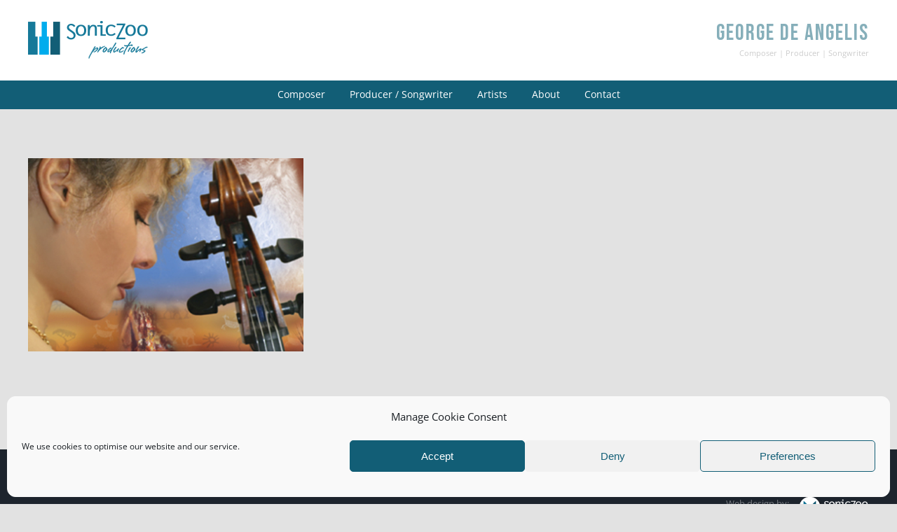

--- FILE ---
content_type: text/css
request_url: https://soniczoo.co.uk/wp-content/themes/soniczooprod-child/style.css?ver=6.8.2
body_size: 1710
content:
/*
Theme Name: SonicZoo Productions
Description: Child theme for Avada theme
Author: ThemeFusion
Modifications: SonicZoo Media;
Template: Avada
Version: 1.0.0
*/




/*==================================================================================================================================================
         STRUCTURE
=====================================================================================================================================================*/



/*------- HEADER ---------------------------------*/

/*..... Main Header ..*/
/**/



/**/
/*..... Top Header ..*/
/**/




/**/
/*..... Sticky Header ..*/
/**/

.fusion-is-sticky .fusion-header-has-flyout-menu .fusion-flyout-menu-icons .fusion-toggle-icon-line {
    background-color: #ffffff; 
}

/**/
/*..... Pre Header ..*/
/**/

/**/
/*...... Logo .....................*/
/**/



/**/
/*..... Sticky Logo ..*/
/**/




/**/
/*..... Search Bar ..*/
/**/




/**/

/**/
/**/
/*...... MENU .....................*/
/**/




/**/

/*---- mobile menu -----------------*/
/**/




/**/
/*---- top bar menu -----------------*/
/**/



/**/
/*----- SECTION MENUS ------------------------------*/
/**/






/**/

/*...... TITLE & BREADCRUMBS BAR ..............*/
/**/



/**/
/*------- MAIN CONTENT ---------------------------------*/
/**/



/**/

/*------- FOOTER ---------------------------------*/
/**/

/*.... Contact info left padding ........*/




/**/

/*------- SIDEBAR ---------------------------------*/
/**/


/*---- Vertical Menus in Sidebar ------*/




/**/
/*------- THEME ELEMENTS ---------------------------------*/
/**/


.single-navigation a[rel="next"] {
    float: right;
}

.single-navigation {
    text-align: left;
    font-size: 12px;
    font-weight: bold;
    margin-bottom: 0px;
}


/**/

/*------- BLOG ---------------------------------*/
/**/





/**/
/*..... ARCHIVES .............*/
/**/



/*------- NEW ELEMENTS ---------------------------------*/
/**/

/*
.header-name {
    font-family: "Open Sans";
    font-weight: 600;
    margin: 0;
    font-size: 1.4em;
    color: #0683a3;
}
*/

.header-name {
   font-weight: 500;
   margin: 0;
   font-size: 2em;
   letter-spacing: 2px;
   color: #86afba;
   font-family: 'Bebas Neue', cursive;
   text-align: right;
   line-height: 1;
}

.header-tag {
    font-family: "Open Sans";
    font-weight: 400;
    margin-top: 5px;
    font-size: 0.7em;
    color: #ccc;
    text-align: right;
}


/**/

/*==================== GRID ==========================*/
/**/



/**/

/*==================== PORTFOLIO ==========================*/
/**/



.fusion-portfolio-content {
    margin-top: -80px !important;
    z-index: 9999;
    position: relative;
    background: #125e76c4;
    padding: 10px 15px 2px 20px;
}

#wrapper #main .fusion-portfolio-content > h2.fusion-post-title {
    font-size: 16px !important;
    font-family: Mulish, Arial, Helvetica, sans-serif !important;
}

#wrapper #main .fusion-portfolio-content > h2.fusion-post-title a {
     color: #ffffff;
}

.fusion-portfolio-content .fusion-portfolio-meta {
    font-size: 12px;
    text-align: left;
}

.fusion-portfolio-content .fusion-portfolio-meta a {
    color: #90a8af;
}


/*
.fusion-portfolio-content-wrapper .fusion-image-wrapper {
    max-height: 270px;
}



.fusion-portfolio-content-wrapper .fusion-portfolio-content {
    margin-bottom: 40px;
}
*/


article.fusion-portfolio-post {
    margin-top: 10px;
}


/**/


/*==============================================

********** PLUGINS **************************

=================================================*/


/* ------   COMPLIANZ ------------------*/

.cc-revoke.cc-bottom {
    bottom: 0;
    left: 3em;
    border-top-left-radius: .5em;
    border-top-right-radius: .5em;
    background: #125e76 !important;
    color: #fff !important;
}

.cc-color-override--2093224638.cc-revoke {
    color: #ffffff !important;
    background-color: #125e76 !important;
}

.cc-color-override--1874527722.cc-window {
    border-style: solid;
    border-width: 1px;
    border-color: rgb(255, 255, 255);
    border-radius: 0px;
    background-color: rgba(249, 249, 249, 1) !important;
    color: #125e76 !important;
}


/* ------   WP AUTOTERMS ------------------*/

.wpautoterms-footer {
    text-align: center;
    display: none !important;
}


/* ------   AudioIgniter (Music Player) ------------------*/


.ai-with-typography .ai-track-title {
    font-size: 26px;
}

 .ai-wrap .ai-btn {
    background: #ffffff !important;
    border: 1px solid #b4bdc0 !important;
    color: #125e76 !important;
}

.ai-wrap .ai-btn:hover, .ai-btn:focus {
    background: #125e76 !important;
    border: 1px solid #125e76 !important;
}

.ai-wrap .ai-btn:hover svg, .ai-wrap .ai-btn:focus svg {
    fill: #ffffff !important;
}

.ai-wrap .ai-volume-bar {
    background-color: #eaeaea !important;
}

.ai-wrap .ai-track {
    height: 30px;
}

.ai-wrap .ai-track-name {
    font-size: 14px;
}


.ai-modal {
    top: 180px !important;
    width: 320px !important;
    color: #666 !important;
    border-radius: 8px !important;
    box-shadow: 0px 0px 30px #666 !important;
}


.ai-modal-overlay {
    background-color: rgba(0, 0, 0, 0.8) !important;
}


.ai-wrap .ai-track-no-thumb {
    background-color: #f9f9f9;
}

.ai-modal-dismiss {
    color: #fff;
}

.ai-modal-header {
    background: #125e76 !important;
}

.ai-modal-header::before {
    content: 'SONG INFO';
    color: #fff;
    padding-left: 15px;
}


/*==================================================================================================================================================
         MOBILE & RESPONSIVE
=====================================================================================================================================================*/

/*-------------------------------------------------------------*/ 
@media only screen and (min-width: 1025px) and (max-width: 4000px)  {
/*-------------------------------------------------------------*/ 






}


/*-------------------------------------------------------------*/    
@media only screen and (max-width: 1024px) {
/*---------------------------------------------------------------*/

 


}


/*------------------------------------------------------*/
@media only screen and (max-width: 1000px) {
/*--------------------------------------------------------*/ 

   




}



/*------------------------------------------------------*/
@media only screen and (max-width: 991px) {
/*--------------------------------------------------------*/ 

   

}



/*------------------------------------------------------*/
@media only screen and (max-width: 860px) {
/*--------------------------------------------------------*/    



}




/*------------------------------------------------------*/
@media only screen and (max-width: 800px) {
/*--------------------------------------------------------*/    


.header-name {
    font-size: 1em;
}

.header-tag {
    margin-top: -5px;
}

.fusion-mobile-menu-design-flyout .fusion-header-tagline, .fusion-mobile-menu-design-modern  {
    margin-top: 20px;
}

.fusion-header-v4 .fusion-header {
    padding-top: 15px;
    padding-bottom: 15px;
}

.fusion-is-sticky.fusion-header-wrapper .fusion-header .header-name, .fusion-is-sticky.fusion-header-wrapper .fusion-header .header-tag {
    color: #ffffff !important;
}



}


/*------------------------------------------------------*/
@media only screen and (max-width: 790px) and (min-width: 601px)  {
/*--------------------------------------------------------*/ 

   


}

/*------------------------------------------------------*/
@media only screen and (max-width: 678px) {
/*----------------------------------------------------------*/

   

}


/*------------------------------------------------------*/
@media only screen and (max-width: 600px) {
/*----------------------------------------------------------*/

   


}


/*------------------------------------------------------*/
@media only screen and (max-width: 575px) {
/*--------------------------------------------------------*/ 

   

}


/*------------------------------------------------------*/
@media only screen and (max-width: 470px) {
/*--------------------------------------------------------*/    
   
   .header-name {
   font-weight: 500;
   margin: 0;
   font-size: 24px !important;
   letter-spacing: 2px;
   color: #86afba;
   font-family: 'Bebas Neue', cursive;
   text-align: left;
   line-height: 1;
}

.header-tag {
    font-family: "Open Sans";
    font-weight: 400;
    margin-top: 5px;
    font-size: 1em;
    color: #ccc;
    text-align: left;
}


}




/*-------------------------------------------------------------*/    
@media only screen and (max-width: 364px) {
/*---------------------------------------------------------------*/

   

}